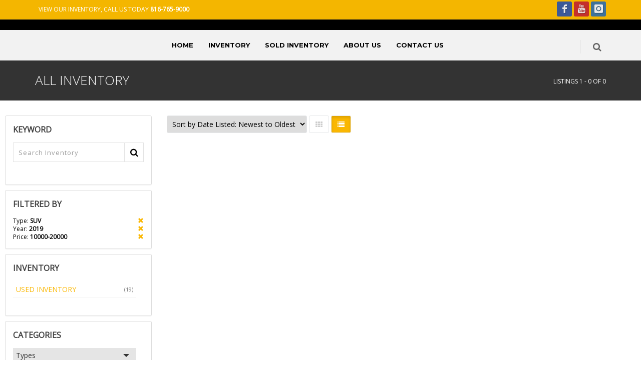

--- FILE ---
content_type: text/html; charset=utf-8
request_url: https://www.crestautogroup.net/Inventory/location-Kansas%20City-Missouri/2019/all-makes/all-models/all-series/all-bodystyles/SUV/page1/sort-DateDesc/AllInventory.aspx?price=10000-20000
body_size: 7862
content:
<!DOCTYPE html><!--[if IE 8]><html class="ie ie8"><![endif]--> <!--[if IE 9]><html class="ie ie9"><![endif]--> <!--[if gt IE 9]><!--><html><!--<![endif]--><head><meta charset=utf-8><title>2019 SUV All Inventory - Crest Auto Group</title><meta id=MetaDescriptionTag name=description content="2019 SUV All Inventory - . "><meta id=MetaKeywordsTag name=keywords content="2019 SUV All Inventory -"><link rel="SHORTCUT ICON" href=../../../../../../../../../../favicon.ico><meta name=viewport content="width=device-width, maximum-scale=1, initial-scale=1, user-scalable=0"><!--[if IE]><meta http-equiv=X-UA-Compatible content="IE=edge,chrome=1"><![endif]--><link href="/bundles/styles?v=R2VnxpHDOXRTDd11wHkWvPiz4_xfkj_0fJCGpaEuYdE1" rel=stylesheet><script src=https://ajax.googleapis.com/ajax/libs/jquery/2.2.4/jquery.min.js></script><script>var plugin_path='https://www.crestautogroup.net/assets/plugins/';</script><script>var CaptchaCallback=function(){$('.g-recaptcha').each(function(index,obj){grecaptcha.render(obj,{'sitekey':'6LcrdQAaAAAAACJPnVvJmDTTElmxJE2E2-iSyZoK'});});}</script><script src="https://www.google.com/recaptcha/api.js?onload=CaptchaCallback&amp;render=explicit" async defer></script><style>#header-horizontal #topNav{background-color:#000 !important}#header-horizontal #topNav a.logo{height:125px;line-height:96px}#header-horizontal #header #topNav #topMain,#header-horizontal #header .nav-pills > li > a{background-color:#000 !important}#header-horizontal #header #topNav #topMain.nav-pills > li > a{font-family:'Montserrat',sans-serif !important;font-weight:700;font-size:13px;text-transform:uppercase !important;color:#fff} @media only screen and (min-width:800px){#header-horizontal #header #topNav{max-height:150px}}#header-horizontal .nav-pills>li.active>a,#header-horizontal .nav-pills>li>a:hover,#header-horizontal .nav-pills>li:hover,#header-horizontal .nav-pills>li:hover>a{ background-color:#333 !important;color:#fff !important}</style><style>#header-stack .logo-text{padding:0 0 0 5px;margin:0;font-size:10px;text-transform:uppercase;letter-spacing:2px;color:#949292;font-family:Arial,Helvetica,sans-serif;font-size:16px}#header-stack div.logo-bar{background-color:#000000 !important;color:#fff !important}#header-stack div.logo-bar h5{color:#fff !important}#header-stack #header{background-color:#F2F2F2 !important}#header-stack .nav-pills>li>a{border-radius:0}#header-stack .nav-pills>li>a:hover{color:#fff !important}#header-stack #header li.quick-cart i.fa,#header-stack #header li.search i.fa,#header-stack #header #topNav button.btn-mobile i{color:#000 !important}#header-stack #header #topMain,#header-stack #header .nav-pills > li > a{background-color:#F2F2F2 !important;color:#000 !important}#header-stack #header.header-sm #topNav #topMain>li>a{font-family:'Montserrat',sans-serif !important;font-weight:700;font-size:13px;text-transform:uppercase !important}#header-stack #header.header-sm #topMain.nav-pills>li.active>a,#header-stack #header.header-sm #topMain.nav-pills>li>a:hover,#header-stack #header.header-sm #topMain.nav-pills>li:hover,#header-stack #header.header-sm #topMain.nav-pills>li:hover>a{ background-color:#F4B600 !important;color:#fff !important}@media only screen and (min-width:800px){#header-stack .customlogo{max-height:239px !important;max-width:764px !important;}}</style><style>.custom-topbar{background-color:#F4B600 !important}.nav-tabs>li.active>a,.nav-tabs>li.active>a:focus,.nav-tabs>li.active>a:hover{}.parallax,.parallax .btn,.parallax div,.parallax h1,.parallax h2,.parallax h3,.parallax h4,.parallax h5,.parallax h6,.parallax img,.parallax p{z-index:0 !important}.parallax-custom{background-image:url('https://www.totalwebmanager.com/TWM/userfiles/1055/Custom/bg1.jpg')}.parallax-footer-custom{background-image:url('https://www.totalwebmanager.com/TWM/userfiles/3362/Custom/overlay_image.jpg')}.box-custom{background-color:rgba(0,0,0,.6)}.box-icon.box-icon-transparent .box-icon-title>i{color:#ffffff !important}.box-text{display:flex;align-items:center;min-height:100px}.box-text p{font-size:30px !important;color:#fff !important;margin:0 auto !important;padding:15px 0 !important;font-weight:600}.box-text a{color:#ffffff !important}.box-text span{display:block !important;font-size:16px !important;color:#fff !important;font-weight:400}.box1,.box2{background-color:#00C923 !important;border-top:#FFFFFF 3px solid}.box-title{border-bottom:#FFFFFF 1px solid}</style><body class="smoothscroll enable-animation"><form method=post action="./AllInventory.aspx?price=10000-20000" id=form1><div class=aspNetHidden><input type=hidden name=__EVENTTARGET id=__EVENTTARGET> <input type=hidden name=__EVENTARGUMENT id=__EVENTARGUMENT> <input type=hidden name=__LASTFOCUS id=__LASTFOCUS> <input type=hidden name=__VIEWSTATE id=__VIEWSTATE value="[base64]/voNCfhfFRffC5dC/47jFJwmSyNYi6pSJa/pe3EdOzXkUKo9UcimnBTfZm0dqfjZelRa73whVEyf2W3JcOK9NwPeFHG4Jb6zm+Pm1pTsnKxxDBI25pyhLBuAiGDR0sU+bSlpSp5RDi/BTUFVCwZ8yuEogqgjmZEayyd4aOotPUp6kmf9MB9NcbBjxhcjhedoRVArSjxZ/kcTRa+lGw8CagjpRZquoYD8dzXg9Vi9jGlsHnwDdn02/DdFCj0Pk6Sarpn+aMY8BVTC+VdphHT1M42bNk4QIQs886/3Pg2D+u6AE6WIsrSu7PfnFMbrD7YAxcAQkGIfCrX1wcFT9kqHo4Njht5j/hsxo5oioAdYQWmx/+sfu7zKb0iW+N15HFNermUGouFZAvPmoVVz5N7ves9UU4YnET+hF/ZJhSTmJ8wGSU+qG8Esn7dVs/[base64]/Fge7WD/Qqp5ayHyz5/f9NpxNN1GWyHeMCFbDyPA+bwnpP4CEQ1+h8jW/HB/KT4hR48FyN0AvaWb+2arifhfp5KNUdvrXvg+LhLmf+3FG7EcqWf7nhcc7YIXgWZKVJv0kiCWxuKM2zSPm5jK/P8QtfjFaf5w5nHw54Uo/Gha7QFzVdRwNXXUieZd4tnHMf5E6/eRX0UVPvXNM+noxejcWiiH9pbwLSmRZDicd17Mo4oXAEQepPOXg7+qHjeeviHxeq5ag5LdUjzSx+YTV9fcIPbYsW39Wy0qeWJ9tZmfWkBpY/lkHjPwzWyY8WkdA3ANPbwzCJTMJz9P0XhlAMVHatulvMKQ2FDpbduhGI93ZPTTvPqvPXCvlppGhodKCFo0uShRsoVE1tEhS/MCqNnofOkJGj116LlVbANjgDE0oiC+4bv63aX1D0NO+vG/ymk3kGSsaUC+/5rhZf2VGmsn1VQjn7P/ylAGxL3Az5Qpdgtcj6p5c7J4A37n5S0i6xDIARsZKaBlBz/v5fK8ckAjPTgl7NClwsDsK+31F//s+bOrcxCzo5gaMM82fmqkFrDGd28uATzIv3GRiSs2VFgZjPDkA8WdX2MUoY8ULw6EYURLFXgPipFsSW6d2dfKdf7MAiHh4ibOAJ/llEHQNGsPYFnMiE8KY4DOJrLquMjY1NM5i45WKjyH3ZIG2+8FdIGzB7eqP8vZLTPWo153w31YbPQU7V8dkm9Ym4VDGcBDfmghJ9JhwA5DYYy3Q5sIzDPq9wATGbBwTe5+LkHZR5fminAqOUU/H7xH7WBXkrMGHgmRyLWihBjsubkLvov97mMGjtY4OwpD2uXVtPDgts6T148Xu0QRQGSlT1brIWmQurK3gs0djingcUJPHavRS3ArkOQEIwxFg/IXUxhe470ODY="></div><script>var theForm=document.forms['form1'];if(!theForm){theForm=document.form1;}
function __doPostBack(eventTarget,eventArgument){if(!theForm.onsubmit||(theForm.onsubmit()!=false)){theForm.__EVENTTARGET.value=eventTarget;theForm.__EVENTARGUMENT.value=eventArgument;theForm.submit();}}</script><script src="/ScriptResource.axd?d=[base64]"></script><script>Sys.WebForms.PageRequestManager._initialize('ctl00$ScriptManager1','form1',['tctl00$contentplaceholder_page$upSms','contentplaceholder_page_upSms'],[],[],90,'ctl00');</script><div id=wrapper><div id=header-stack><div id=topBar class="dark custom-topbar"><div class=container><ul class="top-links list-inline"><li style=border-right:none><a href=tel:816-765-9000>View Our Inventory, Call us today <strong>816-765-9000</strong></a></ul><div class="social-icons pull-right hidden-xs"><a href="https://www.facebook.com/CAGKC/" class="social-icon social-icon-sm social-facebook" data-toggle=tooltip data-placement=bottom title=Facebook> <i class=icon-facebook></i> <i class=icon-facebook></i> </a> <a href=https://www.youtube.com/@CrestAutoGroupKC class="social-icon social-icon-sm social-youtube" data-toggle=tooltip data-placement=bottom title=YouTube> <i class=icon-youtube></i> <i class=icon-youtube></i> </a> <a href="https://www.instagram.com/crestautogroup/" class="social-icon social-icon-sm social-instagram" data-toggle=tooltip data-placement=bottom title=Instagram> <i class=icon-instagram></i> <i class=icon-instagram></i> </a></div></div></div><div class="border-top logo-bar"><div class=container><div class="header-sm dark"><div class=row><div class="col-sm-12 text-center"><a href=../../../../../../../../../../Default.aspx class="logo has-banner text-center"> <img src=https://www.totalwebmanager.com/TWM/Userfiles/1005/Custom/logo.png id=HeaderNavLogoMenuVerticle1_imgLogo alt="" class="text-center img-responsive" style="max-height:200px !important;max-width:500px !important"> </a> <input type=hidden name=ctl00$HeaderNavLogoMenuVerticle1$hdnLogoImageName id=HeaderNavLogoMenuVerticle1_hdnLogoImageName value=logo.png></div></div></div></div></div><div id=header class="sticky header-sm clearfix"><header id=topNav class=text-center><div class=container><button class="btn btn-mobile" data-toggle=collapse data-target=.nav-main-collapse type=button> <i class="fa fa-bars"></i> </button><ul class="pull-right nav nav-pills nav-second-main hidden-xs"><li class=search><a href=javascript:> <i class="fa fa-search"></i> </a><div class=search-box><div><div class=input-group><input name=ctl00$HeaderNavLogoMenuVerticle1$txtSearch type=text id=HeaderNavLogoMenuVerticle1_txtSearch name=src placeholder=Search class="form-control ignore"> <span class=input-group-btn> <input type=submit name=ctl00$HeaderNavLogoMenuVerticle1$btnSearch value=Search onclick="return validateSearch()" id=HeaderNavLogoMenuVerticle1_btnSearch class="btn btn-primary"> </span></div></div></div></ul><div class=menu-center><div class="navbar-collapse pull-right nav-main-collapse collapse"><nav class=nav-main><ul id=topMain class="nav nav-pills nav-main"><li><a href=https://www.crestautogroup.net/Default.aspx target="">Home</a><li><a href=https://www.crestautogroup.net/Inventory/location-Kansas%20City-Missouri/all-years/all-makes/all-models/all-series/all-bodystyles/all-types/page1/sort-DateDesc/AllInventory.aspx target="">Inventory</a><li><a href=https://www.crestautogroup.net/SoldInventory/location-Kansas%20City-Missouri/all-years/all-makes/all-models/all-series/all-bodystyles/all-types/page1/sort-DateDesc/AllInventory.aspx target="">Sold Inventory</a><li><a href=https://www.crestautogroup.net/Page/About-Us.aspx target="">About Us</a><li><a href=https://www.crestautogroup.net/ContactUs.aspx target="">Contact Us</a></ul></nav></div></div></div></header></div></div><section class="page-header dark page-header-xs"><div class=container><h1>All Inventory</h1><ol class=breadcrumb><li>Listings 1 - 0 of 0</ol></div></section><section class=padding-top-20><div class="full-container padding-10"><div class=phone-nonmobile></div><a id=listings-anchor name=listings></a><div class=row><div class="col-lg-3 col-md-3 col-sm-3 margin-bottom-0"><div class="panel panel-default margin-bottom-10"><div class=panel-body><div class=side-nav><div class="side-nav-head margin-bottom-10"><h4>KEYWORD</h4></div><div class="inline-search clearfix margin-bottom-30"><input name=ctl00$contentplaceholder_page$txtSearch type=text id=contentplaceholder_page_txtSearch name=src placeholder="Search Inventory" class=serch-input> <button onclick="__doPostBack('ctl00$contentplaceholder_page$ctl00','')"> <i class="fa fa-search"></i> </button></div></div></div></div><div class=phone-mobile><a class="btn btn-primary btn-featured btn-inverse margin-bottom-6" href=tel:816-765-9000> <span>CALL US: 816-765-9000</span> <i class=et-phone></i> </a></div><div class=row><div class="visible-xs-block padding-20 margin-bottom-0"><button class="btn btn-default btn-block visible-xs-block" data-toggle=collapse data-target=#filter-inventory-col type=button> <i class="fa fa-filter"></i> FILTER INVENTORY </button></div><div class="col-lg-12 col-md-12 col-sm-12 collapse" id=filter-inventory-col><div class="panel panel-default margin-bottom-10"><div class=panel-body><div class=side-nav><div class="side-nav-head margin-bottom-10"><h4>FILTERED BY</h4></div><div class="clearfix size-12"><a class="pull-right glyphicon glyphicon-remove" href="https://www.crestautogroup.net/Inventory/location-Kansas City-Missouri/all-years/all-makes/all-models/all-series/all-bodystyles/all-types/page1/sort-DateDesc/AllInventory.aspx?price=10000-20000"></a> Type: <strong>SUV</strong></div><div class="clearfix size-12"><a class="pull-right glyphicon glyphicon-remove" href="https://www.crestautogroup.net/Inventory/location-Kansas City-Missouri/all-years/all-makes/all-models/all-series/all-bodystyles/SUV/page1/sort-DateDesc/AllInventory.aspx?price=10000-20000"></a> Year: <strong>2019</strong></div><div class="clearfix size-12"><a class="pull-right glyphicon glyphicon-remove" href="https://www.crestautogroup.net/Inventory/location-Kansas City-Missouri/2019/all-makes/all-models/all-series/all-bodystyles/SUV/page1/sort-DateDesc/AllInventory.aspx"></a> Price: <strong>10000-20000</strong></div></div></div></div><div class="panel panel-default margin-bottom-10"><div class=panel-body><div class=side-nav><div class="side-nav-head margin-bottom-10"><button class="fa fa-bars text-right margin-right-6" type=button></button><h4>INVENTORY</h4></div><ul class="list-group list-group-bordered list-group-noicon uppercase"><li class="list-group-item active"><a href="https://www.crestautogroup.net/Inventory/location-Kansas City-Missouri/all-years/all-makes/all-models/all-series/all-bodystyles/all-types/page1/sort-DateDesc/PreownedInventory.aspx"><span class="size-11 text-muted pull-right">(19)</span> USED INVENTORY</a></ul></div></div></div><div class="panel panel-default margin-bottom-10"><div class=panel-body><div class=side-nav><div class="side-nav-head margin-bottom-10"><button class="fa fa-bars text-right margin-right-6" type=button></button><h4>CATEGORIES</h4></div><ul class="list-group list-group-bordered list-group-noicon"><li class=list-group-item><div class=toggle><label class="padding-6 size-14">Types</label><div class="toggle-content padding-6"><ul class="list-group list-group-bordered list-group-noicon list-unstyled"><li><a class=padding-6 href="https://www.crestautogroup.net/Inventory/location-Kansas City-Missouri/all-years/all-makes/all-models/all-series/all-bodystyles/all-types/page1/sort-DateDesc/AllInventory.aspx?price=10000-20000">All Types</a><li class=active><a class=padding-6 href="https://www.crestautogroup.net/Inventory/location-Kansas City-Missouri/all-years/all-makes/all-models/all-series/all-bodystyles/SUV/page1/sort-DateDesc/AllInventory.aspx?price=10000-20000"><span class="size-11 text-muted pull-right">(5)</span> SUV</a></ul></div></div><li class=list-group-item><div class="toggle active"><label class="padding-6 size-14">Makes</label><div class="toggle-content padding-6"><ul class="list-group list-group-bordered list-group-noicon list-unstyled"><li><a class=padding-6 href="https://www.crestautogroup.net/Inventory/location-Kansas City-Missouri/2019/all-makes/all-models/all-series/all-bodystyles/SUV/page1/sort-DateDesc/AllInventory.aspx?price=10000-20000">All Makes</a><li><a class=padding-6 href="https://www.crestautogroup.net/Inventory/location-Kansas City-Missouri/2019/Ford/all-models/all-series/all-bodystyles/SUV/page1/sort-DateDesc/AllInventory.aspx?price=10000-20000"><span class="size-11 text-muted pull-right">(1)</span> Ford</a><li><a class=padding-6 href="https://www.crestautogroup.net/Inventory/location-Kansas City-Missouri/2019/Jeep/all-models/all-series/all-bodystyles/SUV/page1/sort-DateDesc/AllInventory.aspx?price=10000-20000"><span class="size-11 text-muted pull-right">(2)</span> Jeep</a><li><a class=padding-6 href="https://www.crestautogroup.net/Inventory/location-Kansas City-Missouri/2019/Mercedes-Benz/all-models/all-series/all-bodystyles/SUV/page1/sort-DateDesc/AllInventory.aspx?price=10000-20000"><span class="size-11 text-muted pull-right">(1)</span> Mercedes-Benz</a><li><a class=padding-6 href="https://www.crestautogroup.net/Inventory/location-Kansas City-Missouri/2019/Porsche/all-models/all-series/all-bodystyles/SUV/page1/sort-DateDesc/AllInventory.aspx?price=10000-20000"><span class="size-11 text-muted pull-right">(1)</span> Porsche</a></ul></div></div><li class=list-group-item><div class=toggle><label class="padding-6 size-14">Price</label><div class="toggle-content padding-6"><ul class="list-group list-group-bordered list-group-noicon list-unstyled"><li><a class=padding-6 href="https://www.crestautogroup.net/Inventory/location-Kansas City-Missouri/2019/all-makes/all-models/all-series/all-bodystyles/SUV/page1/sort-DateDesc/AllInventory.aspx">All Prices</a><li><a class=padding-6 href="https://www.crestautogroup.net/Inventory/location-Kansas City-Missouri/2019/all-makes/all-models/all-series/all-bodystyles/SUV/page1/sort-DateDesc/AllInventory.aspx?price=0-10000">Under $10,000</a><li><a class=padding-6 href="https://www.crestautogroup.net/Inventory/location-Kansas City-Missouri/2019/all-makes/all-models/all-series/all-bodystyles/SUV/page1/sort-DateDesc/AllInventory.aspx?price=10000-20000">$10,000 - $20,000</a><li><a class=padding-6 href="https://www.crestautogroup.net/Inventory/location-Kansas City-Missouri/2019/all-makes/all-models/all-series/all-bodystyles/SUV/page1/sort-DateDesc/AllInventory.aspx?price=20000-30000">$20,000 - $30,000</a><li><a class=padding-6 href="https://www.crestautogroup.net/Inventory/location-Kansas City-Missouri/2019/all-makes/all-models/all-series/all-bodystyles/SUV/page1/sort-DateDesc/AllInventory.aspx?price=30000-40000">$30,000 - $40,000</a><li><a class=padding-6 href="https://www.crestautogroup.net/Inventory/location-Kansas City-Missouri/2019/all-makes/all-models/all-series/all-bodystyles/SUV/page1/sort-DateDesc/AllInventory.aspx?price=40000-50000">$40,000 - $50,000</a><li><a class=padding-6 href="https://www.crestautogroup.net/Inventory/location-Kansas City-Missouri/2019/all-makes/all-models/all-series/all-bodystyles/SUV/page1/sort-DateDesc/AllInventory.aspx?price=50000-60000">$50,000 - $60,000</a><li><a class=padding-6 href="https://www.crestautogroup.net/Inventory/location-Kansas City-Missouri/2019/all-makes/all-models/all-series/all-bodystyles/SUV/page1/sort-DateDesc/AllInventory.aspx?price=60000-70000">$60,000 - $70,000</a><li><a class=padding-6 href="https://www.crestautogroup.net/Inventory/location-Kansas City-Missouri/2019/all-makes/all-models/all-series/all-bodystyles/SUV/page1/sort-DateDesc/AllInventory.aspx?price=70000-80000">$70,000 - $80,000</a><li><a class=padding-6 href="https://www.crestautogroup.net/Inventory/location-Kansas City-Missouri/2019/all-makes/all-models/all-series/all-bodystyles/SUV/page1/sort-DateDesc/AllInventory.aspx?price=80000-90000">$80,000 - $90,000</a><li><a class=padding-6 href="https://www.crestautogroup.net/Inventory/location-Kansas City-Missouri/2019/all-makes/all-models/all-series/all-bodystyles/SUV/page1/sort-DateDesc/AllInventory.aspx?price=90000-100000">$90,000 - $100,000</a><li><a class=padding-6 href="https://www.crestautogroup.net/Inventory/location-Kansas City-Missouri/2019/all-makes/all-models/all-series/all-bodystyles/SUV/page1/sort-DateDesc/AllInventory.aspx?price=100000-500000">Over $100,000</a></ul></div></div></ul></div></div></div></div></div></div><div class="col-lg-9 col-md-9 col-sm-9"><div class="clearfix shop-list-options margin-top-0 margin-bottom-20"><div class=options-left><select name=ctl00$contentplaceholder_page$ddlSort onchange="setTimeout('__doPostBack(\'ctl00$contentplaceholder_page$ddlSort\',\'\')',0)" id=contentplaceholder_page_ddlSort><option value=sort-PriceAsc>Sort by Price: Lowest to Highest<option value=sort-PriceDesc>Sort by Price: Highest to Lowest<option value=-1>----------------<option value=sort-MileageAsc>Sort by Mileage: Lowest to Highest<option value=sort-MileageDesc>Sort by Mileage: Highest to Lowest<option value=-1>----------------<option value=sort-YearDesc>Sort by Year: Newest to Oldest<option value=sort-YearAsc>Sort by Year: Oldest to Newest<option value=-1>----------------<option value=sort-MakeAsc>Sort by Make: A to Z<option value=sort-MakeDesc>Sort by Make: Z to A<option value=-1>----------------<option value=sort-ModelAsc>Sort by Model: A to Z<option value=sort-ModelDesc>Sort by Model: Z to A<option value=-1>----------------<option selected value=sort-DateDesc>Sort by Date Listed: Newest to Oldest<option value=sort-DateAsc>Sort by Date Listed: Oldest to Newest</select> <a class="btn fa fa-th hidden-sm hidden-xs" href="https://www.crestautogroup.net/Inventory/location-Kansas City-Missouri/2019/all-makes/all-models/all-series/all-bodystyles/SUV/page1/sort-DateDesc/AllInventory.aspx?price=10000-20000&amp;v=grid"></a> <a class="btn active fa fa-list hidden-sm hidden-xs" href="https://www.crestautogroup.net/Inventory/location-Kansas City-Missouri/2019/all-makes/all-models/all-series/all-bodystyles/SUV/page1/sort-DateDesc/AllInventory.aspx?price=10000-20000"></a></div></div><ul class="shop-item-list row list-inline nomargin nopadding"></ul></div></div></div></section><section class="alternate nopadding"><div class="container margin-top-20"><div class="alert alert-default"><p>*While every reasonable effort is made to ensure the accuracy of this information, we are not responsible for any errors or omissions contained on these pages. Please verify any information in question with Dealer.</div></div></section><footer id=footer><div class=container><div class=row><div class=col-md-3><address><ul class=list-unstyled itemscope itemtype=http://schema.org/LocalBusiness><li class="footer-sprite address"><span itemprop=name>Crest Auto Group</span><br> 11517 Hickman Mills DR<br> Kansas City, Missouri 64134<br><li class="footer-sprite phone">Phone: 816-765-9000<li class="footer-sprite email"><a href=mailto:sales@crestautogroup.net>sales@crestautogroup.net</a></ul></address></div><div class=col-md-3><h4 class=letter-spacing-1>NEWEST LISTINGS</h4><ul class="footer-posts list-unstyled"><li><a href=https://www.crestautogroup.net/Listing/417783/2021-Mercedes-Benz-C-Class-AMG-C-43.aspx>2021 Mercedes-Benz C-Class AMG C 43</a>  <small> $38,500 </small><li><a href=https://www.crestautogroup.net/Listing/417649/2015-Jeep-Wrangler-Rubicon.aspx>2015 Jeep Wrangler Rubicon</a>  <small> $23,900 </small><li><a href=https://www.crestautogroup.net/Listing/416334/2005-Cadillac-XLR.aspx>2005 Cadillac XLR</a>  <small> $16,500 </small><li><a href=https://www.crestautogroup.net/Listing/416308/2013-Jeep-Wrangler-Unlimited-Rubicon-10th-Anniversary.aspx>2013 Jeep Wrangler Unlimited Rubicon 10th Anniversary</a>  <small> $18,900 </small></ul></div><div class=col-md-2><h4 class=letter-spacing-1>EXPLORE</h4><ul class="footer-links list-unstyled"><li><a href=https://www.crestautogroup.net/Default.aspx>Home</a><li><a href=https://www.crestautogroup.net/Inventory/location-Kansas%20City-Missouri/all-years/all-makes/all-models/all-series/all-bodystyles/all-types/page1/sort-DateDesc/AllInventory.aspx>Inventory</a><li><a href=https://www.crestautogroup.net/SoldInventory/location-Kansas%20City-Missouri/all-years/all-makes/all-models/all-series/all-bodystyles/all-types/page1/sort-DateDesc/AllInventory.aspx>Sold Inventory</a><li><a href=https://www.crestautogroup.net/Page/About-Us.aspx>About Us</a><li><a href=https://www.crestautogroup.net/ContactUs.aspx>Contact Us</a></ul></div><div class=col-md-4><h4 class=letter-spacing-1>KEEP IN TOUCH</h4><div class=margin-top-20><a href="https://www.facebook.com/CAGKC/" class="social-icon social-facebook pull-left" data-toggle=tooltip data-placement=top title=Facebook> <i class=icon-facebook></i> <i class=icon-facebook></i> </a> <a href=https://www.youtube.com/@CrestAutoGroupKC class="social-icon social-youtube pull-left" data-toggle=tooltip data-placement=top title=YouTube> <i class=icon-youtube></i> <i class=icon-youtube></i> </a> <a href="https://www.instagram.com/crestautogroup/" class="social-icon social-instagram pull-left" data-toggle=tooltip data-placement=top title=Instagram> <i class=icon-instagram></i> <i class=icon-instagram></i> </a></div></div></div></div><div class=copyright><div class=container>Copyright &copy; 2026 All Rights Reserved, Crest Auto Group<div class="pull-right mobile-block"><div><a href=#>Dealer Websites</a> powered by <a href=#>VinList</a></div><div><img src=../../../../../../../../../../_images/logo_poweredby.png class=pull-right alt=""></div></div></div></div></footer></div><a href=# id=toTop></a><div id=preloader><div class=inner><span class=loader></span></div></div><div class=aspNetHidden><input type=hidden name=__VIEWSTATEGENERATOR id=__VIEWSTATEGENERATOR value=AD77A525> <input type=hidden name=__EVENTVALIDATION id=__EVENTVALIDATION value=jSC+soXeMfCUpotXHtSHrQ9WH8dflFFhWTIse94T4Npe5cw5OSNAUFjZk0SrlezHvR9ZJVPGBWmZbQeP38l5+NS4mX8LSU2rdvGFudfOD/oC1rM9zHuGX0r9Cn+KZMzMJ/WcZhO7IKi0vtIAHAHRi1JAkRZa+UQ4EjVejaWlpI2T8z8wbsZvuXK+uVjenpXdlTV2uKeKsLeQU/az4n0R+3wgmYxnLpdwR3kv/nGrWYJsjvrLYPiZYJ8lFRjrhCa4EIPwhUcA1FftCRlkWmfRpZckqrnpV2GQSRYuUwUe61ngfAGxUFxuoiylLWYYIj7MXQRT5U8E/ItcQrgszaPJS1H6l3jX3tt48lIybGcQNJHqW5apszFP6/YlGFF+V0EgcrvI3m65YU1k0slWBkHjN6ZZvCAxGGtiJxZDxdEL0CmfESYZtHvd061Cq2XuuR/76yU9Zk3FS6PVtOwK+wd9UGuZdR11Fjc63+Gm1DvUtu6y5Tag></div></form><script>var CarGurus=window.CarGurus||{};window.CarGurus=CarGurus;CarGurus.DealRatingBadge=window.CarGurus.DealRatingBadge||{};CarGurus.DealRatingBadge.options={"style":"STYLE1","minRating":"GOOD_PRICE","defaultHeight":"60"};(function(){var script=document.createElement('script');script.src="https://static.cargurus.com/js/api/en_US/1.0/dealratingbadge.js";script.async=true;var entry=document.getElementsByTagName('script')[0];entry.parentNode.insertBefore(script,entry);})();</script><script>var _gaq=_gaq||[];_gaq.push(['_setAccount','UA-8416012-5']);_gaq.push(['_trackPageview']);(function(){var ga=document.createElement('script');ga.type='text/javascript';ga.async=true;ga.src=('https:'==document.location.protocol?'https://ssl':'http://www')+'.google-analytics.com/ga.js';var s=document.getElementsByTagName('script')[0];s.parentNode.insertBefore(ga,s);})();</script><link href="https://fonts.googleapis.com/css?family=Lato%7CMontserrat:700%7COpen+Sans:300,400%7CRaleway:300,400,500,600,700%7CLato:300,400,400italic,600,700" rel=stylesheet><script src="/bundles/scripts?v=4YfKbhYpbLcSXqIU1JaKTCbGaoQPuDPcqWoCWR_0SNQ1" defer></script><script>function validateSms(){return true;};</script>